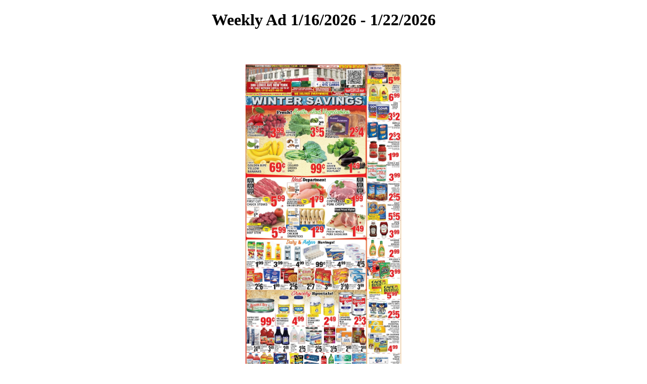

--- FILE ---
content_type: text/html; charset=UTF-8
request_url: https://www.pioneersupermarkets.com/print-weekly-specials/?circularstoreidentifier=1YNYEDZ8SVA4I3TCWTMP90T6V0MPQ8IMOLY30U
body_size: 907
content:
<!DOCTYPE html>
<html lang="en">

<head>
    <meta charset="UTF-8">
    <meta name="viewport" content="width=device-width, initial-scale=1.0">
    <title>Print Weekly Specials</title>
    <style>
        @page {
            margin: 0;
            size: auto;
        }

        body {
            margin: 0;
            padding: 0;
            display: flex;
            flex-direction: column;
            align-items: center;
            justify-content: center;
        }

        .page {
            width: 100vw;
            height: 100vh;
            display: flex;
            align-items: center;
            justify-content: center;
            page-break-after: always;
        }

        img {
            max-width: 90%;
            max-height: 90%;
            width: auto;
            height: auto;
            object-fit: contain;
        }

        @media print {
            h1 {
                display: none;
            }
        }
    </style>
</head>

<body onload="window.print()">
            <h1>Weekly Ad 1/16/2026 - 1/22/2026</h1>
        <div class="page"><img alt="Circular Page 1" src="https://pioneersupermarketsdata.shoptocook.com/shoptocook/Content/SimpleCircular/10758/1075878_max.jpg" /></div><div class="page"><img alt="Circular Page 2" src="https://pioneersupermarketsdata.shoptocook.com/shoptocook/Content/SimpleCircular/10758/1075879_max.jpg" /></div><div class="page"><img alt="Circular Page 3" src="https://pioneersupermarketsdata.shoptocook.com/shoptocook/Content/SimpleCircular/10758/1075880_max.jpg" /></div><div class="page"><img alt="Circular Page 4" src="https://pioneersupermarketsdata.shoptocook.com/shoptocook/Content/SimpleCircular/10758/1075881_max.jpg" /></div>        <!-- Google tag (gtag.js) -->
    <script async src="https://www.googletagmanager.com/gtag/js?id=G-R9MWE3JMEV"></script>
    <script>
        window.dataLayer = window.dataLayer || [];
        function gtag() {
            dataLayer.push(arguments);
        }
        gtag('js', new Date());

        gtag('config', 'G-R9MWE3JMEV', { 'groups': 'default,aggregate' });
                    gtag('config', 'G-3NCB3X2LHK', { 'groups': 'default,web' });
                            </script>
    <!-- End Google tag (gtag.js) -->
</body>

</html>